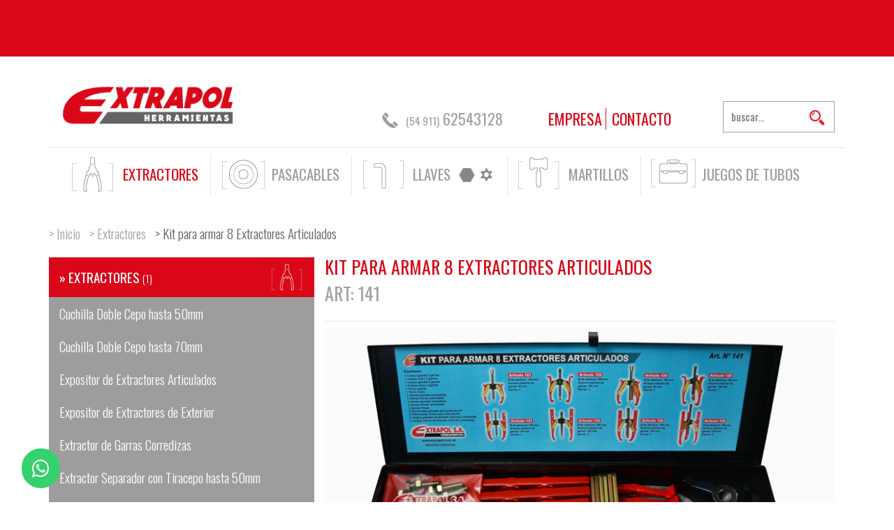

--- FILE ---
content_type: text/html; charset=UTF-8
request_url: https://www.extrapol.com.ar/detalle/kit-para-armar-8-extractores-articulados/11/1/25.html
body_size: 3172
content:
<!doctype html>
<!--[if lt IE 7]>      <html class="no-js lt-ie9 lt-ie8 lt-ie7" lang=""> <![endif]-->
<!--[if IE 7]>         <html class="no-js lt-ie9 lt-ie8" lang=""> <![endif]-->
<!--[if IE 8]>         <html class="no-js lt-ie9" lang=""> <![endif]-->
<!--[if gt IE 8]><!--> <html class="no-js" lang=""> <!--<![endif]-->
    <head>
        <meta charset="utf-8">
        <meta http-equiv="X-UA-Compatible" content="IE=edge,chrome=1">
        <title>EXTRAPOL HERRAMIENTAS</title>
        <meta name="description" content="">
        <meta name="viewport" content="width=device-width, initial-scale=1">
        <base href="https://www.extrapol.com.ar/" >
        <link rel="shortcut icon" href="favicon.ico" type="image/x-icon">

        <link rel="stylesheet" href="css/bootstrap.min.css">
        
        <link rel="stylesheet" href="css/bootstrap-theme.min.css">
        <link rel="stylesheet" href="https://www.extrapol.com.ar/css/main.css" >

        <script src="js/vendor/modernizr-2.8.3-respond-1.4.2.min.js"></script>
    </head>
    <body>
        <!--[if lt IE 8]>
            <p class="browserupgrade">You are using an <strong>outdated</strong> browser. Please <a href="http://browsehappy.com/">upgrade your browser</a> to improve your experience.</p>
        <![endif]-->
        
        
        
        <div class="container"><!-- container -->
	        
	        <div class="cab"><!-- cab -->
		        <div class="col-md-3 logo"><a href="index.php"><img src="img/logo_Home.png" alt="logo_Home" class="img-responsive"></a></div>
		        <div class="col-md-4"><div class="tel"><img src="img/Icono_Telefono.png" alt="Icono_Telefono" width="35" height="29"> <span>(54 911)</span> 62543128</div></div>
		        <div class="col-md-3">
			        <ul>
				        <li><a href="empresa">EMPRESA</a></li>
				        <li><a href="contacto">CONTACTO</a></li>
			        </ul>
		        </div>
		        <div class="col-md-2"><div class="buscador">
                <form id="form1" name="form1" method="post" action="productosx.php">
                <input type="text" name="buscador" placeholder="buscar..." required><input type="submit" value="">
                </form>
                <div class="clear"></div></div></div>
		        <div class="clear"></div>
	        </div><!-- cab -->	
	        
	        <nav class="navbar navbar-inverse">
      <div class="container">
        <div class="navbar-header">
          <button type="button" class="navbar-toggle collapsed" data-toggle="collapse" data-target="#navbar" aria-expanded="false" aria-controls="navbar">
            <span class="sr-only">Toggle navigation</span>
            <span class="icon-bar"></span>
            <span class="icon-bar"></span>
            <span class="icon-bar"></span>
          </button>
         
        </div>
        <div id="navbar" class="collapse navbar-collapse">
          <ul class="nav navbar-nav">
            <li class="icono1"><a href="productos/extractores/1" class="active">EXTRACTORES</a></li>
            <li class="icono2"><a href="productos/pasacables/2" >PASACABLES</a></li>
            <li class="icono3"><a href="productos/llaves-hexagonales/3" >LLAVES</a></li>
            <li class="icono4"><a href="productos/martillos/4" >MARTILLOS</a></li>
            <li class="icono5"><a href="productos/juegos-de-tubos/5" >JUEGOS DE TUBOS</a></li>
          </ul>
        </div><!--/.nav-collapse -->
      </div>
    </nav>

    
    			
    			
    			
    			<div class="path"><!-- path -->
	    			<ul>
		    			<li><a href="index.php">> Inicio</a></li>
		    			<li><a href="">> Extractores</a></li>
		    			<li>> Kit para armar 8 Extractores Articulados</li>
	    			</ul>
    			</div><!-- path -->
    			
    			
    			<div class="productos"><!-- productos -->
    			
    			<div class="col-md-4"><!--  -->
	    			<div class="titulo cat1">
		    			» Extractores <span>(1)</span>
	    			</div>
	    			<div class="cuerpo">
		    			<ul>
			    						    			<li>
			    				
				    			 <a href="Extractores/cuchilla-doble-cepo-hasta-50mm/1/30/"
				    			 >Cuchilla Doble Cepo hasta 50mm				    			 </a>

							</li>
			    						    			<li>
			    				
				    			 <a href="Extractores/cuchilla-doble-cepo-hasta-70mm/1/31/"
				    			 >Cuchilla Doble Cepo hasta 70mm				    			 </a>

							</li>
			    						    			<li>
			    				
				    			 <a href="Extractores/expositor-de-extractores-articulados/1/10/"
				    			 >Expositor de Extractores Articulados				    			 </a>

							</li>
			    						    			<li>
			    				
				    			 <a href="Extractores/expositor-de-extractores-de-exterior/1/7/"
				    			 >Expositor de Extractores de Exterior				    			 </a>

							</li>
			    						    			<li>
			    				
				    			 <a href="Extractores/extractor-de-garras-corredizas/1/12/"
				    			 >Extractor de Garras Corredizas				    			 </a>

							</li>
			    						    			<li>
			    				
				    			 <a href="Extractores/extractor-separador-con-tiracepo-hasta-50mm/1/13/"
				    			 >Extractor Separador con Tiracepo hasta 50mm				    			 </a>

							</li>
			    						    			<li>
			    				
				    			 <a href="Extractores/extractor-separador-con-tiracepo-hasta-70mm/1/14/"
				    			 >Extractor Separador con Tiracepo hasta 70mm				    			 </a>

							</li>
			    						    			<li>
			    				
				    			 <a href="Extractores/extractores-articulados-de-garras-extensibles/1/9/"
				    			 >Extractores Articulados de Garras Extensibles				    			 </a>

							</li>
			    						    			<li>
			    				
				    			 <a href="Extractores/extractores-articulados-de-garras-reversibles/1/8/"
				    			 >Extractores Articulados de Garras Reversibles				    			 </a>

							</li>
			    						    			<li>
			    				
				    			 <a href="Extractores/extractores-de-poleas-adaptables-de-2-a-3-garras/1/6/"
				    			 >Extractores de Poleas Adaptables de 2 a 3 Garras				    			 </a>

							</li>
			    						    			<li>
			    				
				    			 <a href="Extractores/extractores-de-poleas-exterior-de-3-garras/1/5/"
				    			 >Extractores de Poleas Exterior de 3 Garras				    			 </a>

							</li>
			    						    			<li>
			    				
				    			 <a href="Extractores/extractores-de-rodamientos-exterior-de-2-garras/1/4/"
				    			 >Extractores de Rodamientos Exterior de 2 Garras				    			 </a>

							</li>
			    						    			<li>
			    				
				    			 <a href="Extractores/kit-para-armar-8-extractores-articulados/1/11/"
				    			 >Kit para armar 8 Extractores Articulados				    			 </a>

							</li>
			    						    			<li>
			    				
				    			 <a href="Extractores/kits-de-extractores-de-interior-hasta-25mm/1/15/"
				    			 >Kits de Extractores de Interior hasta 25mm				    			 </a>

							</li>
			    						    			<li>
			    				
				    			 <a href="Extractores/kits-de-extractores-de-interior-hasta-50mm/1/34/"
				    			 >Kits de Extractores de Interior hasta 50mm				    			 </a>

							</li>
			    						    			<li>
			    				
				    			 <a href="Extractores/repuestos-de-extractores-de-rodamiento-interior-hasta-50mm/1/33/"
				    			 >Repuestos de Extractores de Rodamiento Interior hasta 50mm				    			 </a>

							</li>
			    						    			<li>
			    				
				    			 <a href="Extractores/repuestos-de-extractores-de-rodamientos-interior-hasta-25mm/1/32/"
				    			 >Repuestos de Extractores de Rodamientos Interior hasta 25mm				    			 </a>

							</li>
			    					    			</ul>
	    			</div>
    			</div><!--  -->
    			
    			<div class="col-md-8"><!--  -->
	    			<div class="detalle">
		    			
		    			<div class="col-md-12">
		    			<h1>Kit para armar 8 Extractores Articulados</h1>
		    			<h2>ART: 141</h2>
		    			</div>
		    			<div class="clear"></div>
		    			
		    			<div class="col-md-12">
			    			<div class="foto" id="fotos"><img src="img_productos/082217_Extrapolart141.jpg" class="img-responsive"></div>
		    			</div>
		    			
		    			<div class="thumbs">
			    						    			<div class="col-md-3"><a onclick="javascript:fotos('082217_Extrapolart141.jpg')"><img src="img_productos/tn_082217_Extrapolart141.jpg" class="img-responsive"></a></div>
			    						    						    			                            
			    			                            
                            
			    				
		    			</div>
		    			
		    			<div class="col-md-12">
		    			<div class="descripcion">
			    			<div class="left">DESCRIPCI&Oacute;N:</div>
			    			<div class="right"><a href="img_productos/052613_ExtrapolfolletoExtractoresweb.pdf" target="_blank"><img src="img/extrapol_icono_05.png" alt="extrapol_icono_05" width="31"> Descargar PDF</a></div>			    			<div class="clear"></div>
		    			</div>
		    			<div class="clear"></div>
		    			<div class="descripcion2">
			    			<p><p><span class="st"><strong>Kit:</strong> para armar 8 extractores articulados.<br /></span></p>
<p>&nbsp;</p>
<p><span class="st"><strong>Presentaci&oacute;n:</strong> en caja conteniendo piezas y accesorios para el armado de 8 modelos de extractores.<br /></span></p>
<p>&nbsp;</p>
<p><span class="st"><strong>Reversibles:</strong> 1 art&iacute;culo 121, </span><span class="st"><span class="st">1 art&iacute;culo </span>122,</span><span class="st"><span class="st"> 1 art&iacute;culo </span>124 y </span><span class="st">1 art&iacute;culo 125.<br /></span></p>
<p><span class="st"><strong>Extensibles:</strong> 1 art&iacute;culo 131, </span><span class="st"><span class="st">1 art&iacute;culo </span>132,</span><span class="st"><span class="st"> 1 art&iacute;culo </span>134 y </span><span class="st">1 art&iacute;culo 135.</span></p>
<p>&nbsp;</p>
<p>&nbsp;</p>
<p><span class="st"><strong>Peso total del kit:</strong> 10,360 kg</span></p></p>
		    			</div>
		    			</div>
		    			
		    			<div class="clear"></div>
		    			
		    			<div class="cajagris">
			    						    						    			<img src="img/extrapol_icono_02.png" alt="extrapol_icono_01" width="60">
			    						    						    			<img src="img/extrapol_icono_03.png" alt="extrapol_icono_01" width="60">
			    						    						    			<p>Los extractores y las partes bajo tensi&oacute;n pueden romperse. Use anteojos de protecci&oacute;n. Coloque una pantalla de protecci&oacute;n entre el extractor y usted. No caliente las mordazas de los extractores. Inspeccione el extractor. Las partes desgastadas o rotas pueden lastimar.</p>			    			<div class="clear"></div>
		    			</div>
		    			
	    			</div>
    			</div><!--  -->
    			<div class="clear"></div>
    			</div><!-- productos -->	
	        
        </div><!-- container -->
        
        <link rel="stylesheet" href="https://maxcdn.bootstrapcdn.com/font-awesome/4.7.0/css/font-awesome.min.css">
<style>
	.iconowhatsapp {
  position: fixed;
  left: 31px;
  bottom: 31px;
  z-index: 999999;
}

.iconowhatsapp a {
  color: #fff;
  background-color: #34D16C;
  font-size: 29px;
  border-radius: 31px;
  padding: 4px 15px 10px 15px;
}
</style>
<div class="iconowhatsapp"><a href="https://api.whatsapp.com/send?phone=541125085666&text=Hola" target="_blank"><i class="fa fa-whatsapp" aria-hidden="true"></i></a></div>
                
<div class="pie">
	        <div class="container wow bounceInLeft">
		        <ul class="menupie">
			        <li><a href="empresa.php"><span>EMPRESA</span></a></li>
			        <li class="borde"><a href="contacto.php"><span>CONTACTO</span></a></li>
			        <li><a href="productos/extractores/1">EXTRACTORES</a></li>
			        <li><a href="productos/pasacables/2">PASACABLES</a></li>
			        <li><a href="productos/lleves-hexagonales/3">LLAVES</a></li>
			        <li><a href="productos/martillos/4">MARTILLOS</a></li>
			        <li><a href="productos/juegos-de-tubos/5">JUEGOS DE TUBOS</a></li>
		        </ul>
		        <ul class="datos">
			        <li><img src="img/logo_Footer.png" alt="logo_Footer" width="191" height="54"></li>
			        <li><div class="tel"><img src="img/Icono_Telefono.png" alt="Icono_Telefono" width="35" height="29"> <span>(54 911)</span> 62543128</div></li>
		        </ul>
	        </div>
        </div>
        <div class="kaser"><a href="http://www.kaser.com.ar" target="_blank"><img src="img/desarrollado_kaser.png" alt="desarrollado_kaser" width="246" height="34"></a></div>
        
        
        
        <script src="//ajax.googleapis.com/ajax/libs/jquery/1.11.2/jquery.min.js"></script>
        <script>window.jQuery || document.write('<script src="js/vendor/jquery-1.11.2.min.js"><\/script>')</script>

        <script src="js/vendor/bootstrap.min.js"></script>

        <script src="js/main.js"></script>
        <script src="js/jquery.bxslider/jquery.bxslider.min.js"></script>
    <link href="js/jquery.bxslider/jquery.bxslider.css" rel="stylesheet" />
    <script>
    $(document).ready(function(){
    $('.bxslider').bxSlider({
	pager: false,
	auto: true,
	controls: true,
	mode: 'vertical'
  	});
  	});
	</script>
	
	
	<script src="js/wow/dist/wow.min.js"></script>

  
  <link rel="stylesheet" href="js/animate.css">
<script>
 new WOW().init();
</script>

        <script>
  (function(i,s,o,g,r,a,m){i['GoogleAnalyticsObject']=r;i[r]=i[r]||function(){
  (i[r].q=i[r].q||[]).push(arguments)},i[r].l=1*new Date();a=s.createElement(o),
  m=s.getElementsByTagName(o)[0];a.async=1;a.src=g;m.parentNode.insertBefore(a,m)
  })(window,document,'script','https://www.google-analytics.com/analytics.js','ga');

  ga('create', 'UA-81326310-1', 'auto');
  ga('send', 'pageview');

</script>

    </body>
</html>        <script>
	        function fotos(foto){
	document.getElementById('fotos').innerHTML='<img src="img_productos/'+foto+'" class="img-responsive">';	
}	

function videos(video){
	document.getElementById('fotos').innerHTML='<iframe width="100%" height="315" src="https://www.youtube.com/embed/'+video+'" frameborder="0" allowfullscreen></iframe>';	
}	
</script>


--- FILE ---
content_type: text/css
request_url: https://www.extrapol.com.ar/css/main.css
body_size: 2009
content:
@import url(https://fonts.googleapis.com/css?family=Oswald:400,300,700);
body {
  padding: 0px;
  margin: 0;
  font-size: 12px;
  font-family: "Oswald", sans-serif;
  border-top: solid 81px #DA0718;
  overflow-x: hidden; }

@media (max-width: 390px) {
  body {
    border-top: solid 33px #DA0718; } }

h1, h2, h3, h4, p, ul, li {
  padding: 0;
  margin: 0; }

.right {
  float: right; }

.left {
  float: left; }

li {
  list-style: none; }

.clear {
  clear: both; }

button {
  outline: none; }

a, a:hover {
  text-decoration: none; }

p {
  padding: 0;
  margin: 0; }

.trans, .navbar-inverse .navbar-nav > li > a, .cab ul a, .banners .buscador input[type="text"], .banners .buscador input[type="submit"], .productos .cuerpo li a, .pie .menupie li a {
  -moz-transition: all 0.3s ease-in;
  -webkit-transition: 0.3s ease;
  -o-transition: all 0.3s ease;
  transition: all 0.3s ease; }

.navbar-inverse .navbar-collapse, .navbar-inverse .navbar-form {
  border: none; }

.navbar-inverse {
  background-color: transparent;
  background-image: none;
  border: none; }

.navbar {
  margin-top: 10px; }

.navbar-inverse .navbar-nav > li > a {
  text-shadow: none;
  font-size: 21px; }

.navbar-inverse .navbar-nav > li > .active {
  color: #DA0718; }

.navbar-inverse .navbar-nav > li > a:hover {
  color: #DA0718; }

.navbar-inverse .navbar-nav > li {
  border-right: solid 1px #E6E6E6;
  padding: 3px 12px 5px 61px; }

.navbar-inverse .navbar-nav > li:last-child {
  border: none; }

.icono1 {
  background-image: url(../img/icono_extractores.png);
  background-repeat: no-repeat; }

.icono2 {
  background-image: url(../img/icono_pasacables.png);
  background-repeat: no-repeat; }

.icono3 {
  background-image: url(../img/icono_llaves.png);
  background-repeat: no-repeat; }
  .icono3 a {
    background-image: url(../img/llaves_hexagonales_gris.png);
    background-repeat: no-repeat;
    background-position: 39%;
    padding-right: 69px !important; }
  .icono3 a:hover {
    background-image: url(../img/llaves_hexagonales_rojo.png); }

.icono4 {
  background-image: url(../img/icono_martillos.png);
  background-repeat: no-repeat; }

.icono5 {
  background-image: url(../img/icono_juegodetubos.png);
  background-repeat: no-repeat; }

.navbar-inverse .navbar-nav > li {
  margin-right: 11px; }

.nav > li > a {
  padding: 15px 5px 15px 15px; }

.navbar-inverse .navbar-toggle {
  border: none; }

.navbar-inverse .navbar-toggle .icon-bar {
  background-color: #DA0718; }

.cab {
  padding: 31px 0 21px 0;
  border-bottom: solid 1px #E6E6E6; }
  .cab .tel {
    color: #A3A3A1;
    font-size: 22px;
    text-align: right;
    padding: 43px 0 0 0; }
    .cab .tel span {
      font-size: 15px; }
  .cab ul {
    padding: 43px 0 0 0;
    text-align: center; }
    .cab ul li {
      display: inline-block;
      font-size: 22px;
      padding: 0 5px 0 0;
      margin: 0 5px 0 0; }
    .cab ul li:first-child {
      border-right: solid 1px #DA0718; }
    .cab ul a {
      color: #DA0718; }
    .cab ul a:hover {
      color: #A3A3A1; }
  .cab .buscador {
    border: solid 1px #A3A3A1;
    padding: 6px;
    position: relative;
    margin-top: 33px; }
  .cab input[type="text"] {
    font-size: 15px;
    width: 76%;
    padding: 5px 0 0 5px;
    border: none;
    float: left; }
  .cab input[type="submit"] {
    border: none;
    float: left;
    background-image: url(../img/Lupa.png);
    background-size: 100%;
    width: 31px;
    height: 31px;
    background-color: transparent;
    background-repeat: no-repeat; }
  .cab input[type="submit"]:hover {
    opacity: 0.8; }
  @media (max-width: 390px) {
    .cab .tel {
      padding: 0; }
    .cab ul {
      padding: 10px 0 0 0; }
    .cab input[type="text"] {
      margin: 10px 0 0 0; }
    .cab .logo {
      display: block;
      margin: auto; } }

.banners .buscador {
  padding: 39px 21px 21px 21px; }
  .banners .buscador h1 {
    font-weight: 700;
    font-size: 33px;
    line-height: 43px;
    color: #DA0718; }
  .banners .buscador h2 {
    font-weight: 700;
    font-style: italic;
    font-size: 26px;
    color: #A3A3A1;
    margin: 10px 0 0 0; }
  .banners .buscador input[type="text"] {
    border: solid 1px #E6E6E6;
    padding: 10px;
    margin: 15px 0 15px 0;
    width: 100%;
    font-size: 15px;
    color: #A3A3A1; }
  .banners .buscador input[type="text"]:focus {
    border: solid 1px #fff; }
  .banners .buscador input[type="submit"] {
    padding: 2px 10px 2px 10px;
    background-color: #DA0718;
    color: #fff;
    font-weight: 700;
    font-size: 21px;
    border: none; }
  .banners .buscador input[type="submit"]:hover {
    opacity: 0.8; }

.banners img {
  transition: all 0.2s ease-in-out 0s; }

.banners img:hover {
  transform: scale(1.05); }

.banners div {
  padding: 0;
  overflow: hidden; }

.banners .banner3 {
  background-color: #DADADA; }

.path {
  padding: 21px 0 21px 0; }
  .path li {
    display: inline-block;
    padding: 0 5px 0 0;
    margin: 0 5px 0 0;
    color: #646363;
    font-size: 19px;
    font-weight: 300; }
    .path li a {
      color: #A3A3A1; }
    .path li a:hover {
      opacity: 0.8; }

.productos {
  margin-bottom: 31px; }
  .productos .titulo {
    background-color: #DA0718;
    color: #fff;
    font-weight: 400;
    font-size: 19px;
    padding: 15px;
    text-transform: uppercase; }
    .productos .titulo span {
      font-size: 15px;
      font-weight: 300; }
  .productos .cuerpo {
    background-color: #9D9D9D; }
    .productos .cuerpo li {
      font-size: 19px;
      font-weight: 300; }
      .productos .cuerpo li a {
        color: #fff;
        padding: 10px 10px 10px 15px;
        display: block; }
      .productos .cuerpo li a:hover, .productos .cuerpo li .active {
        color: #646363;
        background-color: #E6E6E6;
        padding-left: 26px; }
  .productos .col-md-4, .productos .col-md-8 {
    padding: 0; }
  .productos .grilla {
    background-color: #FDFCFA; }
    .productos .grilla .col-md-4 {
      padding: 15px;
      background-color: #FDFCFA;
      border-bottom: solid 1px #646363; }
      .productos .grilla .col-md-4 img {
        display: block;
        margin: auto; }
      .productos .grilla .col-md-4 h1 {
        color: #DA0718;
        font-size: 14px; }
      .productos .grilla .col-md-4 h2 {
        font-size: 14px;
        margin-bottom: 10px;
        color: #A3A3A1;
        height: 31px; }
      .productos .grilla .col-md-4 img {
        transition: all 0.2s ease-in-out 0s; }
      .productos .grilla .col-md-4 img:hover {
        transform: scale(1.05); }
    .productos .grilla .borde {
      border-right: solid 1px #E6E6E6;
      border-left: solid 1px #E6E6E6; }

.detalle h1 {
  color: #DA0718;
  font-size: 26px;
  text-transform: uppercase;
  margin-bottom: 10px; }

.detalle h2 {
  color: #A3A3A1;
  font-size: 26px;
  margin-bottom: 15px; }

.detalle .foto {
  border-top: solid 1px #E6E6E6;
  border-bottom: solid 1px #E6E6E6;
  padding: 10px 0 10px 0;
  margin: 10px 0 10px 0; }

.detalle .thumbs img {
  border: solid 1px #E6E6E6; }

.detalle .thumbs img:hover {
  cursor: pointer; }

.detalle .descripcion {
  border-bottom: solid 1px #E6E6E6;
  padding: 0 0 10px 0;
  margin: 19px 0 10px 0; }
  .detalle .descripcion .left {
    color: #DA0718;
    font-size: 19px; }
  .detalle .descripcion a {
    color: #A3A3A1;
    font-style: italic;
    font-size: 19px; }
  .detalle .descripcion a:hover {
    color: #DA0718; }

.detalle .descripcion2 {
  color: #636363;
  font-size: 19px; }
  .detalle .descripcion2 span {
    color: #A3A3A1; }

.detalle .cajagris {
  padding: 15px;
  font-style: italic;
  background-color: #E6E6E6;
  color: #A3A3A1;
  margin: 15px 0 10px 0;
  font-size: 14px; }
  .detalle .cajagris img {
    float: left; }

.empresa h1 {
  background-color: #DA0718;
  color: #fff;
  font-size: 33px;
  padding: 10px;
  margin-bottom: 33px; }

.empresa p {
  font-size: 19px;
  color: #A3A3A1;
  padding-bottom: 51px;
  font-weight: 300; }

.contacto {
  padding: 0 0 51px 0; }
  .contacto h1 {
    background-color: #DA0718;
    color: #fff;
    font-size: 33px;
    padding: 10px;
    margin-bottom: 33px; }
  .contacto p {
    font-size: 19px;
    color: #A3A3A1;
    padding-bottom: 51px;
    font-weight: 300; }
  .contacto .col-md-3 {
    font-size: 19px;
    color: #A3A3A1;
    font-weight: 300; }
  .contacto input[type="text"], .contacto input[type="email"], .contacto textarea {
    width: 100%;
    padding: 15px;
    border: solid 1px #A3A3A1;
    margin-bottom: 10px;
    font-size: 15px; }
  .contacto input[type="submit"] {
    background-color: #DA0718;
    color: #fff;
    padding: 10px 15px 10px 15px;
    border: none;
    float: right;
    font-size: 19px;
    margin-right: 15px; }
  .contacto input[type="submit"]:hover {
    background-color: #A3A3A1; }
  .contacto h2 {
    color: #DA0718;
    font-size: 21px;
    font-style: italic;
    margin-bottom: 10px; }
  .contacto .col-md-3 p {
    font-size: 19px;
    font-style: italic;
    line-height: 26px;
    color: #A3A3A1; }
    .contacto .col-md-3 p a {
      color: #A3A3A1; }
    .contacto .col-md-3 p a:hover {
      color: #DA0718; }
  .contacto .col-md-3 h3 {
    color: #A3A3A1; }
    .contacto .col-md-3 h3 a {
      color: #DA0718; }
    .contacto .col-md-3 h3 a:hover {
      color: #A3A3A1; }

.cat1 {
  background-image: url(../img/extrapol_icono_06.png);
  background-repeat: no-repeat;
  background-position: 95%;
  background-size: 12%; }

.cat2 {
  background-image: url(../img/extrapol_icono_07.png);
  background-repeat: no-repeat;
  background-position: 95%;
  background-size: 12%; }

.cat3 {
  background-image: url(../img/extrapol_icono_08.png);
  background-repeat: no-repeat;
  background-position: 95%;
  background-size: 12%; }

.cat4 {
  background-image: url(../img/extrapol_icono_09.png);
  background-repeat: no-repeat;
  background-position: 95%;
  background-size: 12%; }

.cat5 {
  background-image: url(../img/extrapol_icono_010.png);
  background-repeat: no-repeat;
  background-position: 95%;
  background-size: 12%; }

.pie {
  border-top: solid 10px #878787;
  background-color: #DA0718;
  padding: 21px 0 21px 0; }
  .pie .menupie {
    text-align: center; }
    .pie .menupie li {
      display: inline-block;
      padding: 0 10px 0 10px;
      font-weight: 300;
      font-size: 19px; }
      .pie .menupie li span {
        font-weight: 400; }
      .pie .menupie li a {
        color: #fff; }
      .pie .menupie li a:hover {
        opacity: 0.8; }
    .pie .menupie .borde {
      border-right: solid 1px #fff; }
  .pie .datos {
    text-align: center;
    padding: 31px 0 21px 0;
    color: #fff;
    font-size: 21px;
    font-style: italic; }
    .pie .datos span {
      font-size: 15px; }
    .pie .datos li {
      display: inline-block;
      padding: 0 21px 0 10px; }
    .pie .datos li:first-child {
      border-right: solid 1px #fff; }
  @media (max-width: 390px) {
    .pie li {
      display: block !important;
      border: none !important; } }

.kaser {
  background-color: #B3B1B2;
  padding: 10px; }
  .kaser img {
    display: block;
    margin: auto; }

/*# sourceMappingURL=main.map */

--- FILE ---
content_type: text/plain
request_url: https://www.google-analytics.com/j/collect?v=1&_v=j102&a=1195154095&t=pageview&_s=1&dl=https%3A%2F%2Fwww.extrapol.com.ar%2Fdetalle%2Fkit-para-armar-8-extractores-articulados%2F11%2F1%2F25.html&ul=en-us%40posix&dt=EXTRAPOL%20HERRAMIENTAS&sr=1280x720&vp=1280x720&_u=IEBAAEABAAAAACAAI~&jid=1891538295&gjid=999440920&cid=344330130.1768666387&tid=UA-81326310-1&_gid=73525542.1768666387&_r=1&_slc=1&z=1921044
body_size: -451
content:
2,cG-XKPM17HRFW